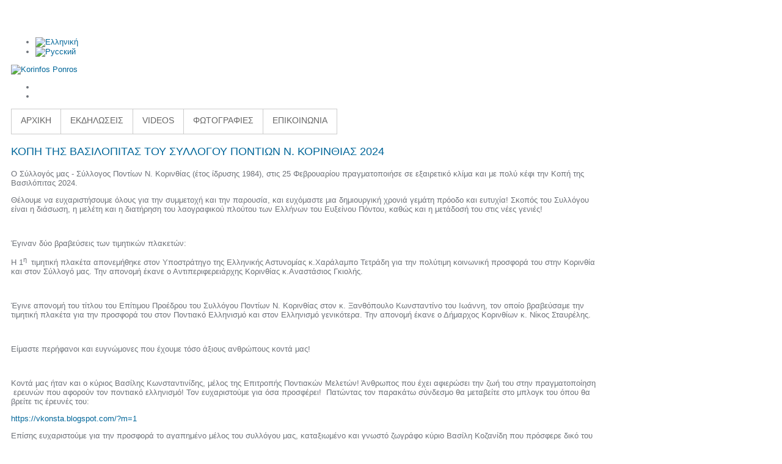

--- FILE ---
content_type: text/html; charset=utf-8
request_url: https://www.korinthos-pontos.gr/el/events?start=8
body_size: 43650
content:
<!doctype html>
<html prefix="og: http://ogp.me/ns#" xmlns="http://www.w3.org/1999/xhtml" xml:lang="el-gr" lang="el-gr" >
<head>
<base href="https://www.korinthos-pontos.gr/el/events" />
	<meta http-equiv="content-type" content="text/html; charset=utf-8" />
	<meta property="og:url" content="https://www.korinthos-pontos.gr/el/events?start=8" />
	<meta property="og:type" content="website" />
	<meta property="og:title" content="ΕΚΔΗΛΩΣΕΙΣ" />
	<meta name="twitter:card" content="summary" />
	<meta name="twitter:title" content="ΕΚΔΗΛΩΣΕΙΣ" />
	<meta name="generator" content="Joomla! - Open Source Content Management" />
	<title>ΕΚΔΗΛΩΣΕΙΣ</title>
	<link href="/el/events?start=8" rel="canonical" />
	<link href="/templates/hot_news_portal/favicon.ico" rel="shortcut icon" type="image/vnd.microsoft.icon" />
	<link href="https://cdn.jsdelivr.net/npm/simple-line-icons@2.4.1/css/simple-line-icons.css" rel="stylesheet" type="text/css" />
	<link href="/templates/hot_news_portal/css/k2.css?v=2.10.3" rel="stylesheet" type="text/css" />
	<link href="/media/plg_content_mavikthumbnails/highslide/highslide.css" rel="stylesheet" type="text/css" />
	<link href="/plugins/system/jce/css/content.css?aa754b1f19c7df490be4b958cf085e7c" rel="stylesheet" type="text/css" />
	<link href="/plugins/system/jcemediabox/css/jcemediabox.min.css?694e8c6cd10a5c458a4efb27d8ee5c83" rel="stylesheet" type="text/css" />
	<link href="/media/mod_falang/css/template.css" rel="stylesheet" type="text/css" />
	<style type="text/css">
a.thumbnail {display: inline-block; zoom: 1; *display: inline;}
	</style>
	<script src="/media/jui/js/jquery.min.js?e2f4ae7d20d0636106562d4d540128f8" type="text/javascript"></script>
	<script src="/media/jui/js/jquery-noconflict.js?e2f4ae7d20d0636106562d4d540128f8" type="text/javascript"></script>
	<script src="/media/jui/js/jquery-migrate.min.js?e2f4ae7d20d0636106562d4d540128f8" type="text/javascript"></script>
	<script src="/media/k2/assets/js/k2.frontend.js?v=2.10.3&b=20200429&sitepath=/" type="text/javascript"></script>
	<script src="/media/plg_content_mavikthumbnails/highslide/highslide-with-gallery.packed.js" type="text/javascript"></script>
	<script src="/media/jui/js/bootstrap.min.js?e2f4ae7d20d0636106562d4d540128f8" type="text/javascript"></script>
	<script src="/plugins/system/jcemediabox/js/jcemediabox.min.js?1f7b0a303a8f99b234bb0a0914bb82ad" type="text/javascript"></script>
	<script type="text/javascript">

           hs.graphicsDir = "/media/plg_content_mavikthumbnails/highslide/graphics/";
            hs.align = "center";
            hs.outlineType = "rounded-white";
            hs.numberPosition = "caption";
            hs.dimmingOpacity = 0.75;
            hs.showCredits = false;
            hs.transitions = ["expand", "crossfade"];
        
            hs.addSlideshow({
               slideshowGroup: "com_k2_category_352",
               interval: 3000,
               repeat: false,
               useControls: true,
               fixedControls: true,
               overlayOptions: {
                  opacity: .6,
                  position: "midle center",
                  hideOnMouseOut: true
               },
               thumbstrip: {
                   position: "bottom center",
		   mode: "horizontal",
		   relativeTo: "viewport"
               }
            });
        
            hs.addSlideshow({
               slideshowGroup: "com_k2_itemlist_1973",
               interval: 3000,
               repeat: false,
               useControls: true,
               fixedControls: true,
               overlayOptions: {
                  opacity: .6,
                  position: "midle center",
                  hideOnMouseOut: true
               },
               thumbstrip: {
                   position: "bottom center",
		   mode: "horizontal",
		   relativeTo: "viewport"
               }
            });
        
            hs.addSlideshow({
               slideshowGroup: "com_k2_itemlist_1972",
               interval: 3000,
               repeat: false,
               useControls: true,
               fixedControls: true,
               overlayOptions: {
                  opacity: .6,
                  position: "midle center",
                  hideOnMouseOut: true
               },
               thumbstrip: {
                   position: "bottom center",
		   mode: "horizontal",
		   relativeTo: "viewport"
               }
            });
        
            hs.addSlideshow({
               slideshowGroup: "com_k2_itemlist_1971",
               interval: 3000,
               repeat: false,
               useControls: true,
               fixedControls: true,
               overlayOptions: {
                  opacity: .6,
                  position: "midle center",
                  hideOnMouseOut: true
               },
               thumbstrip: {
                   position: "bottom center",
		   mode: "horizontal",
		   relativeTo: "viewport"
               }
            });
        
            hs.addSlideshow({
               slideshowGroup: "com_k2_itemlist_1970",
               interval: 3000,
               repeat: false,
               useControls: true,
               fixedControls: true,
               overlayOptions: {
                  opacity: .6,
                  position: "midle center",
                  hideOnMouseOut: true
               },
               thumbstrip: {
                   position: "bottom center",
		   mode: "horizontal",
		   relativeTo: "viewport"
               }
            });
        jQuery(function($){ initTooltips(); $("body").on("subform-row-add", initTooltips); function initTooltips (event, container) { container = container || document;$(container).find(".hasTooltip").tooltip({"html": true,"container": "body"});} });jQuery(document).ready(function(){WfMediabox.init({"base":"\/","theme":"standard","width":"","height":"","lightbox":0,"shadowbox":0,"icons":1,"overlay":1,"overlay_opacity":0,"overlay_color":"","transition_speed":300,"close":2,"scrolling":"0","labels":{"close":"Close","next":"Next","previous":"Previous","cancel":"Cancel","numbers":"{{numbers}}","numbers_count":"{{current}} of {{total}}","download":"Download"}});});
	</script>

<meta name="viewport" content="width=device-width, initial-scale=1.0" />

<link rel="stylesheet" href="/templates/hot_news_portal/css/joomla.css" type="text/css" />
<link rel="stylesheet" href="https://www.korinthos-pontos.gr/el/events?start=8&css_request=1&amp;diff=1574057818" type="text/css" />
<link rel="stylesheet" href="/templates/hot_news_portal/css/template_css.css" type="text/css" />
<link rel="stylesheet" href="//netdna.bootstrapcdn.com/font-awesome/4.0.3/css/font-awesome.min.css" />

<!--[if lt IE 9]>
<script src="http://html5shim.googlecode.com/svn/trunk/html5.js"></script>
<style type="text/css">
.container, .row {
    width:996px;
}

[class*="span"] {
    margin-left: 0;
}

.mp_top1{
    width:830px;
}

.mp_top2{
    width:166px;
}

.mp_logo{
    width:747px;
}

.mp_top3{
    width:0px;
}

.mp_top4{
    width:249px;
}

.mp_topmenu{
    width:996px;
}

.mp_header2{
    width:0px;
}

.mp_header3{
    width:0px;
}

.mp_header1{
    width:0px;
}

.content_sparky {
    width:996px;
}

.mp_user1{
    width:0px;
}

.mp_user2{
    width:0px;
}

.mp_advert1{
    width:0px;
}

.mp_bottom1{
    width:0px;
}

.mp_bottom2{
    width:0px;
}

.mp_bottom3{
    width:0px;
}

.mp_bottom4{
    width:0px;
}

.mp_footer{
    width:996px;
}

</style>
<![endif]-->

<link rel="stylesheet" href="/templates/hot_news_portal/css/scroll_to_top.css" type="text/css" />
<script type="text/javascript" src="/templates/hot_news_portal/js/jquery.hjt.navv.js"></script>
<script type="text/javascript">
	jQuery(document).ready(function(){
			jQuery('.mnu_mainmenu').dropDownMenu({
					speed: 300,
					effect: 'fadeToggle'
      });
      var navHeight = jQuery('ul.navv > li').outerHeight()
      jQuery('ul.navv').parent('div').css('height', navHeight)
	});
	jQuery(document).ready(function(){
			jQuery('.mnu_topmenu').dropDownMenu({
					speed: 300,
					effect: 'fadeToggle'
      });
      var navHeight = jQuery('ul.navv > li').outerHeight()
      jQuery('ul.navv').parent('div').css('height', navHeight)
	});
</script>  
<script type="text/javascript" src="/templates/hot_news_portal/js/tinynav.min.js"></script>
<script type="text/javascript" src="/templates/hot_news_portal/js/responsive_menu.js"></script>
<script type="text/javascript">
jQuery(function(){
	menutransform(980);
	jQuery(window).resize(function(){
		jQuery(".tinynav").remove();
		menutransform(980);
	});
});
</script></head>
<body class="sparky_inner">
<div class="sparky_wrapper">
    <div class="sparky_full headerrow">
        <div class="container">
            <div  class="row">
            					<div class="cell mp_top1 span10 ">
						<div class="cell_pad">
									<div class="moduletable">
						
<ul class="menu navv mnu_topmenu">
<li class="item-486"><a href="/el/signup" >ΕΙΣΟΔΟΣ ΜΕΛΩΝ</a></li></ul>
		</div>
	
						</div>
					</div>
	                					<div class="cell mp_top2 span2 ">
						<div class="cell_pad">
									<div class="moduletable">
						<div class="mod-languages">

	<ul class="lang-inline">
	        
        <!-- >>> [FREE] >>> -->
                    <li class="lang-active" dir="ltr">
                                    <a href="/el/events">
                                                    <img src="/media/mod_falang/images/el.png" alt="Ελληνική" title="Ελληνική" />                                            </a>
                            </li>
                <!-- <<< [FREE] <<< -->
	        
        <!-- >>> [FREE] >>> -->
                    <li class="" dir="ltr">
                                    <a href="/ru/meropriatia">
                                                    <img src="/media/mod_falang/images/ru.png" alt="Русский" title="Русский" />                                            </a>
                            </li>
                <!-- <<< [FREE] <<< -->
		</ul>

</div>
		</div>
	
						</div>
					</div>
	                            </div>
            <div class="clr"></div> 
        </div> 
        <div class="clr"></div> 
    </div>
    <div class="sparky_full logorow">
        <div class="container">
            <div  class="row">
            <div class="cell mp_logo span9">
     <div class="cell_pad">
     		            <div class="sparky_logo_image"><a href="/index.php"><img src="/templates/hot_news_portal/images/logo1.png" alt="Korinfos Ponros" /></a></div>
			     </div>
</div>					<div class="cell mp_top4 span3 ">
						<div class="cell_pad">
									<div class="moduletable">
						
<div id="k2ModuleBox182" class="k2CustomCodeBlock">
    <ul>
<li class="facebook"><a href="https://www.facebook.com/sillogospontion" target="_blank"></a></li>
<li class="youtube"><a href="https://www.youtube.com/channel/UCGMH6eJf2vPj833v53b8bsQ/videos" target="_blank"></a></li>
</ul></div>
		</div>
	
						</div>
					</div>
	                            </div>
            <div class="clr"></div> 
        </div> 
        <div class="clr"></div> 
    </div>
    <div class="sparky_full topmenurow">
        <div class="container">
            <div  class="row">
            					<div class="cell mp_topmenu span12 ">
						<div class="cell_pad">
									<div class="moduletable_menu">
						
<ul class="menu navv mnu_mainmenu">
<li class="item-322"><a href="/el/" title="Korinthos Syllogos Pontion" >ΑΡΧΙΚΗ</a></li><li class="item-482 current active"><a href="/el/events" >ΕΚΔΗΛΩΣΕΙΣ</a></li><li class="item-483"><a href="/el/videos" >VIDEOS</a></li><li class="item-484"><a href="/el/foto" >ΦΩΤΟΓΡΑΦΙΕΣ</a></li><li class="item-485"><a href="/el/contacts1" >ΕΠΙΚΟΙΝΩΝΙΑ</a></li></ul>
		</div>
	
						</div>
					</div>
	                            </div>
            <div class="clr"></div> 
        </div> 
        <div class="clr"></div> 
    </div>
    <div class="sparky_full contentrow">
        <div class="container">
            <div  class="row">
            	                <div class="content_sparky span12">
	                    <div class="cell_pad">
	                        <div id="system-message-container">
	</div>

	                        	                        
<!-- Start K2 Category Layout -->
<div id="k2Container" class="itemListView">


	
		<!-- Blocks for current category and subcategories -->
	<div class="itemListCategoriesBlock">

		
		
	</div>
	


		<!-- Item list -->
	<div class="itemList">

				<!-- Leading items -->
		<div id="itemListLeading">
			
						
			<div class="itemContainer itemContainerLast" style="width:100.0%;">
				
<!-- Start K2 Item Layout -->
<div class="catItemView groupLeading">

	<!-- Plugins: BeforeDisplay -->
	
	<!-- K2 Plugins: K2BeforeDisplay -->
	
	<div class="catItemHeader">
		
	  	  <!-- Item title -->
	  <h3 class="catItemTitle">
			
	  				<a href="/el/events/item/1973-koph-ths-vasilopitas-toy-syllogoy-pontion-korinthias">
	  		ΚΟΠΗ ΤΗΣ ΒΑΣΙΛΟΠΙΤΑΣ ΤΟΥ ΣΥΛΛΟΓΟΥ ΠΟΝΤΙΩΝ Ν. ΚΟΡΙΝΘΙΑΣ 2024	  	</a>
	  	
	  		  </h3>
	  
		  </div>

  <!-- Plugins: AfterDisplayTitle -->
  
  <!-- K2 Plugins: K2AfterDisplayTitle -->
  
	
  <div class="catItemBody">

	  <!-- Plugins: BeforeDisplayContent -->
	  
	  <!-- K2 Plugins: K2BeforeDisplayContent -->
	  
	  
	  	  <!-- Item introtext -->
	  <div class="catItemIntroText">
	  	<p>Ο Σύλλογός μας - Σύλλογος Ποντίων Ν. Κορινθίας (έτος ίδρυσης 1984), στις 25 Φεβρουαρίου πραγματοποιήσε σε εξαιρετικό κλίμα και με πολύ κέφι την Κοπή της Βασιλόπιτας 2024.</p>
<p>Θέλουμε να ευχαριστήσουμε όλους για την συμμετοχή και την παρουσία, και ευχόμαστε μια δημιουργική χρονιά γεμάτη πρόοδο και ευτυχία! Σκοπός του Συλλόγου είναι η διάσωση, η μελέτη και η διατήρηση του λαογραφικού πλούτου των Ελλήνων του Ευξείνου Πόντου, καθώς και η μετάδοσή του στις νέες γενιές!</p>
<p><a href="/images/2403_agiasmos_1.jpg" class="thumbnail highslide" style="" onclick="return hs.expand(this, {slideshowGroup: 'com_k2_itemlist_1973', captionText: ''})"><img src="/images/thumbnails/images/2403_agiasmos_1-fill-235x176.jpg" alt="" width="235" height="176" class="" style="" /></a><a href="/images/2403_agiasmos_2.jpg" class="thumbnail highslide" style="" onclick="return hs.expand(this, {slideshowGroup: 'com_k2_itemlist_1973', captionText: ''})"><img src="/images/thumbnails/images/2403_agiasmos_2-fill-235x176.jpg" alt="" width="235" height="176" class="" style="" /></a><a href="/images/2403_agiasmos_3.jpg" class="thumbnail highslide" style="" onclick="return hs.expand(this, {slideshowGroup: 'com_k2_itemlist_1973', captionText: ''})"><img src="/images/thumbnails/images/2403_agiasmos_3-fill-100x178.jpg" alt="" width="100" height="178" class="" style="" /></a><a href="/images/2403_agiasmos_4.jpg" class="thumbnail highslide" style="" onclick="return hs.expand(this, {slideshowGroup: 'com_k2_itemlist_1973', captionText: ''})"><img src="/images/thumbnails/images/2403_agiasmos_4-fill-237x178.jpg" alt="" width="237" height="178" class="" style="" /></a></p>
<p>Έγιναν δύο βραβεύσεις των τιμητικών πλακετών:</p>
<p>Η 1<sup>η </sup>&nbsp;τιμητική πλακέτα απονεμήθηκε στον Υποστράτηγο της Ελληνικής Αστυνομίας κ.Χαράλαμπο Τετράδη για την πολύτιμη κοινωνική προσφορά του στην Κορινθία και στον Σύλλογό μας. Την απονομή έκανε ο Αντιπεριφερειάρχης Κορινθίας κ.Αναστάσιος Γκιολής.&nbsp;</p>
<p><a href="/images/2403_BABIS_1.jpg" class="thumbnail highslide" style="" onclick="return hs.expand(this, {slideshowGroup: 'com_k2_itemlist_1973', captionText: ''})"><img src="/images/thumbnails/images/2403_BABIS_1-fill-291x218.jpg" alt="" width="291" height="218" class="" style="" /></a><a href="/images/2403_BABIS_2.jpg" class="thumbnail highslide" style="" onclick="return hs.expand(this, {slideshowGroup: 'com_k2_itemlist_1973', captionText: ''})"><img src="/images/thumbnails/images/2403_BABIS_2-fill-123x218.jpg" alt="" width="123" height="218" class="" style="" /></a><a href="/images/2403_BABIS_3.png" class="thumbnail highslide" style="" onclick="return hs.expand(this, {slideshowGroup: 'com_k2_itemlist_1973', captionText: ''})"><img src="/images/thumbnails/images/2403_BABIS_3-fill-293x217.png" alt="" width="293" height="217" class="" style="" /></a></p>
<p>Έγινε απονομή του τίτλου του Επίτιμου Προέδρου του Συλλόγου Ποντίων Ν. Κορινθίας στον κ. Ξανθόπουλο Κωνσταντίνο του Ιωάννη, τον οποίο βραβεύσαμε την τιμητική πλακέτα για την προσφορά του στον Ποντιακό Ελληνισμό και στον Ελληνισμό γενικότερα. Την απονομή έκανε ο Δήμαρχος Κορινθίων κ. Νίκος Σταυρέλης.</p>
<p><a href="/images/2403_KOSTAS_2.jpg" class="thumbnail highslide" style="" onclick="return hs.expand(this, {slideshowGroup: 'com_k2_itemlist_1973', captionText: ''})"><img src="/images/thumbnails/images/2403_KOSTAS_2-fill-128x227.jpg" alt="" width="128" height="227" class="" style="" /></a><a href="/images/2403_KOSTAS_1.jpg" class="thumbnail highslide" style="" onclick="return hs.expand(this, {slideshowGroup: 'com_k2_itemlist_1973', captionText: ''})"><img src="/images/thumbnails/images/2403_KOSTAS_1-fill-469x228.jpg" alt="" width="469" height="228" class="" style="" /></a><a href="/images/2403_KOSTAS_3.jpg" class="thumbnail highslide" style="" onclick="return hs.expand(this, {slideshowGroup: 'com_k2_itemlist_1973', captionText: ''})"><img src="/images/thumbnails/images/2403_KOSTAS_3-fill-129x229.jpg" alt="" width="129" height="229" class="" style="" /></a></p>
<p>Είμαστε περήφανοι και ευγνώμονες που έχουμε τόσο άξιους ανθρώπους κοντά μας!</p>
<p><a href="/images/2403_VASILIS.png" class="thumbnail highslide" style="display: block; margin-left: auto; margin-right: auto;" onclick="return hs.expand(this, {slideshowGroup: 'com_k2_itemlist_1973', captionText: ''})"><img src="/images/thumbnails/images/2403_VASILIS-fill-376x283.png" alt="" width="376" height="283" style="" class="" /></a></p>
<p>Κοντά μας ήταν και ο κύριος Βασίλης Κωνσταντινίδης, μέλος της Επιτροπής Ποντιακών Μελετών! Άνθρωπος που έχει αφιερώσει την ζωή του στην πραγματοποίηση &nbsp;ερευνών&nbsp;που αφορούν τον ποντιακό ελληνισμό! Τον ευχαριστούμε για όσα προσφέρει! &nbsp;Πατώντας τον παρακάτω σύνδεσμο θα μεταβείτε στο μπλογκ του όπου θα βρείτε τις έρευνές του:</p>
<p><a href="https://vkonsta.blogspot.com/?m=1"></a><a href="https://vkonsta.blogspot.com/?m=1">https://vkonsta.blogspot.com/?m=1</a></p>
<p>Επίσης ευχαριστούμε για την προσφορά το αγαπημένο μέλος του συλλόγου μας, καταξιωμένο και γνωστό ζωγράφο κύριο Βασίλη Κοζανίδη που πρόσφερε δικό του πίνακα ζωγραφικής, καθώς και το κατάστημα Mobile sat-shop του κύριου Βασίλη Παπαφίλη για το δώρο του! Συγχαρητήρια&nbsp; στους νικητές!</p>
<p><a href="/images/2403_NIKHTES_2.jpg" class="thumbnail highslide" style="" onclick="return hs.expand(this, {slideshowGroup: 'com_k2_itemlist_1973', captionText: ''})"><img src="/images/thumbnails/images/2403_NIKHTES_2-fill-261x335.jpg" alt="" width="261" height="335" class="" style="" /></a><a href="/images/2403_NIKHTES_1.jpg" class="thumbnail highslide" style="" onclick="return hs.expand(this, {slideshowGroup: 'com_k2_itemlist_1973', captionText: ''})"><img src="/images/thumbnails/images/2403_NIKHTES_1-fill-448x336.jpg" alt="" width="448" height="336" class="" style="" /></a></p>
<p>Η κοπή της Βασιλόπιτας 2024 πραγματοποιήθηκε σε ζεστή ατμόσφαιρα γεμάτη κέφι, ποντιακή μουσική και χορό με καταπληκτικό συγκρότημα από την Αθήνα (Καζαντζίδης Γιάννης – ποντιακή λύρα, &nbsp;Κοζυράκης Φώτης – τραγούδι, Μιμίδης Αλέξανδρος – αγγείο και φλογέρα, Πουρπουτίδης Φίλιππος – νταούλι), ευχαριστούμε τα παιδιά που μας ανέβασαν ακόμη περισσότερο την ατμόσφαιρα με το χορό «Σέρρα»!</p>
<p>Εκφράζουμε θερμές ευχαριστίες στη Λέσχη Αξιωματικών Κορίνθου για την παραχώρηση της αίθουσας και το προσωπικό της που μας βοήθησε στην οργάνωση!</p>
<p><a href="/images/2403_XOROS_1.jpg" class="thumbnail highslide" style="" onclick="return hs.expand(this, {slideshowGroup: 'com_k2_itemlist_1973', captionText: ''})"><img src="/images/thumbnails/images/2403_XOROS_1-fill-292x206.jpg" alt="" width="292" height="206" class="" style="" /></a><a href="/images/IMG_5341.jpg" class="thumbnail highslide" style="" onclick="return hs.expand(this, {slideshowGroup: 'com_k2_itemlist_1973', captionText: ''})"><img src="/images/thumbnails/images/IMG_5341-fill-275x206.jpg" alt="" width="275" height="206" class="" style="" /></a><a href="/images/2403_XOROS_12.jpg" class="thumbnail highslide" style="" onclick="return hs.expand(this, {slideshowGroup: 'com_k2_itemlist_1973', captionText: ''})"><img src="/images/thumbnails/images/2403_XOROS_12-fill-277x207.jpg" alt="" width="277" height="207" class="" style="" /></a><a href="/images/2403_plan_6.png" class="thumbnail highslide" style="" onclick="return hs.expand(this, {slideshowGroup: 'com_k2_itemlist_1973', captionText: ''})"><img src="/images/thumbnails/images/2403_plan_6-fill-272x207.png" alt="" width="272" height="207" class="" style="" /></a><a href="/images/2403_plan_8.png" class="thumbnail highslide" style="" onclick="return hs.expand(this, {slideshowGroup: 'com_k2_itemlist_1973', captionText: ''})"><img src="/images/thumbnails/images/2403_plan_8-fill-296x220.png" alt="" width="296" height="220" class="" style="" /></a><a href="/images/2403_plan_9.png" class="thumbnail highslide" style="" onclick="return hs.expand(this, {slideshowGroup: 'com_k2_itemlist_1973', captionText: ''})"><img src="/images/thumbnails/images/2403_plan_9-fill-290x219.png" alt="" width="290" height="219" class="" style="" /></a><a href="/images/2403_XOROS_3.jpg" class="thumbnail highslide" style="" onclick="return hs.expand(this, {slideshowGroup: 'com_k2_itemlist_1973', captionText: ''})"><img src="/images/thumbnails/images/2403_XOROS_3-fill-291x218.jpg" alt="" width="291" height="218" class="" style="" /></a><a href="/images/243_plan_1.png" class="thumbnail highslide" style="" onclick="return hs.expand(this, {slideshowGroup: 'com_k2_itemlist_1973', captionText: ''})"><img src="/images/thumbnails/images/243_plan_1-fill-163x217.png" alt="" width="163" height="217" class="" style="" /></a><a href="/images/243_plan_10.png" class="thumbnail highslide" style="" onclick="return hs.expand(this, {slideshowGroup: 'com_k2_itemlist_1973', captionText: ''})"><img src="/images/thumbnails/images/243_plan_10-fill-289x219.png" alt="" width="289" height="219" class="" style="" /></a><a href="/images/243_plan_12.png" class="thumbnail highslide" style="" onclick="return hs.expand(this, {slideshowGroup: 'com_k2_itemlist_1973', captionText: ''})"><img src="/images/thumbnails/images/243_plan_12-fill-292x219.png" alt="" width="292" height="219" class="" style="" /></a><a href="/images/2403XOROS_10.jpg" class="thumbnail highslide" style="" onclick="return hs.expand(this, {slideshowGroup: 'com_k2_itemlist_1973', captionText: ''})"><img src="/images/thumbnails/images/2403XOROS_10-fill-291x217.jpg" alt="" width="291" height="217" class="" style="" /></a><a href="/images/2403XOROS_11.jpg" class="thumbnail highslide" style="" onclick="return hs.expand(this, {slideshowGroup: 'com_k2_itemlist_1973', captionText: ''})"><img src="/images/thumbnails/images/2403XOROS_11-fill-288x215.jpg" alt="" width="288" height="215" class="" style="" /></a><a href="/images/243_plan_13.png" class="thumbnail highslide" style="" onclick="return hs.expand(this, {slideshowGroup: 'com_k2_itemlist_1973', captionText: ''})"><img src="/images/thumbnails/images/243_plan_13-fill-281x215.png" alt="" width="281" height="215" class="" style="" /></a><a href="/images/2403_xoros_13.png" class="thumbnail highslide" style="" onclick="return hs.expand(this, {slideshowGroup: 'com_k2_itemlist_1973', captionText: '2403_xoros_13.png'})"><img src="/images/thumbnails/images/2403_xoros_13-fill-286x213.png" alt="2403_xoros_13.png" width="286" height="213" class="" style="" /></a><a href="/images/2403_XOROS_5.jpg" class="thumbnail highslide" style="" onclick="return hs.expand(this, {slideshowGroup: 'com_k2_itemlist_1973', captionText: ''})"><img src="/images/thumbnails/images/2403_XOROS_5-fill-298x223.jpg" alt="" width="298" height="223" class="" style="" /></a><a href="/images/243_plan_2.png" class="thumbnail highslide" style="" onclick="return hs.expand(this, {slideshowGroup: 'com_k2_itemlist_1973', captionText: ''})"><img src="/images/thumbnails/images/243_plan_2-fill-287x221.png" alt="" width="287" height="221" class="" style="" /></a><a href="/images/2403_xoros_14.png" class="thumbnail highslide" style="" onclick="return hs.expand(this, {slideshowGroup: 'com_k2_itemlist_1973', captionText: ''})"><img src="/images/thumbnails/images/2403_xoros_14-fill-291x221.png" alt="" width="291" height="221" class="" style="" /></a><a href="/images/2403_XOROS_7.jpg" class="thumbnail highslide" style="" onclick="return hs.expand(this, {slideshowGroup: 'com_k2_itemlist_1973', captionText: ''})"><img src="/images/thumbnails/images/2403_XOROS_7-fill-291x218.jpg" alt="" width="291" height="218" class="" style="" /></a><a href="/images/243_plan_4.png" class="thumbnail highslide" style="" onclick="return hs.expand(this, {slideshowGroup: 'com_k2_itemlist_1973', captionText: '243_plan_4.png'})"><img src="/images/thumbnails/images/243_plan_4-fill-294x219.png" alt="243_plan_4.png" width="294" height="219" class="" style="" /></a><a href="/images/2403_XOROS_8.jpg" class="thumbnail highslide" style="" onclick="return hs.expand(this, {slideshowGroup: 'com_k2_itemlist_1973', captionText: ''})"><img src="/images/thumbnails/images/2403_XOROS_8-fill-294x220.jpg" alt="" width="294" height="220" class="" style="" /></a><a href="/images/243_plan_5.png" class="thumbnail highslide" style="" onclick="return hs.expand(this, {slideshowGroup: 'com_k2_itemlist_1973', captionText: ''})"><img src="/images/thumbnails/images/243_plan_5-fill-296x220.png" alt="" width="296" height="220" class="" style="" /></a><a href="/images/2403_xoros_15.png" class="thumbnail highslide" style="" onclick="return hs.expand(this, {slideshowGroup: 'com_k2_itemlist_1973', captionText: ''})"><img src="/images/thumbnails/images/2403_xoros_15-fill-259x218.png" alt="" width="259" height="218" class="" style="" /></a><a href="/images/2403_xoros.jpg" class="thumbnail highslide" style="" onclick="return hs.expand(this, {slideshowGroup: 'com_k2_itemlist_1973', captionText: ''})"><img src="/images/thumbnails/images/2403_xoros-fill-163x218.jpg" alt="" width="163" height="218" class="" style="" /></a><a href="/images/243_plan_3.png" class="thumbnail highslide" style="" onclick="return hs.expand(this, {slideshowGroup: 'com_k2_itemlist_1973', captionText: ''})"><img src="/images/thumbnails/images/243_plan_3-fill-292x217.png" alt="" width="292" height="217" class="" style="" /></a><a href="/images/243_plan_7.png" class="thumbnail highslide" style="" onclick="return hs.expand(this, {slideshowGroup: 'com_k2_itemlist_1973', captionText: ''})"><img src="/images/thumbnails/images/243_plan_7-fill-286x218.png" alt="" width="286" height="218" class="" style="" /></a><a href="/images/2403_xoros_6.png" class="thumbnail highslide" style="" onclick="return hs.expand(this, {slideshowGroup: 'com_k2_itemlist_1973', captionText: ''})"><img src="/images/thumbnails/images/2403_xoros_6-fill-311x232.png" alt="" width="311" height="232" class="" style="" /></a><a href="/images/2403__xoros_17.jpg" class="thumbnail highslide" style="" onclick="return hs.expand(this, {slideshowGroup: 'com_k2_itemlist_1973', captionText: '2403__xoros_17.jpg'})"><img src="/images/thumbnails/images/2403__xoros_17-fill-174x232.jpg" alt="2403__xoros_17.jpg" width="174" height="232" class="" style="" /></a></p>
<p>&nbsp;Καλή Χρονιά σε όλους!</p>
<p>&nbsp;ΔΣ του Συλλόγου Ποντίων Ν. Κορινθίας</p>
<p>&nbsp;</p>	  </div>
	  
		<div class="clr"></div>

	  
	  <!-- Plugins: AfterDisplayContent -->
	  
	  <!-- K2 Plugins: K2AfterDisplayContent -->
	  
	  <div class="clr"></div>
  </div>

  
	<div class="clr"></div>

  
  
  <div class="clr"></div>

	
		<!-- Item "read more..." link -->
	<div class="catItemReadMore">
		<a class="k2ReadMore" href="/el/events/item/1973-koph-ths-vasilopitas-toy-syllogoy-pontion-korinthias">
			Διαβάστε περισσότερα...		</a>
	</div>
	
	<div class="clr"></div>

	
  <!-- Plugins: AfterDisplay -->
  
  <!-- K2 Plugins: K2AfterDisplay -->
  
	<div class="clr"></div>
</div>
<!-- End K2 Item Layout -->
			</div>
						<div class="clr"></div>
						
						
			<div class="itemContainer itemContainerLast" style="width:100.0%;">
				
<!-- Start K2 Item Layout -->
<div class="catItemView groupLeading">

	<!-- Plugins: BeforeDisplay -->
	
	<!-- K2 Plugins: K2BeforeDisplay -->
	
	<div class="catItemHeader">
		
	  	  <!-- Item title -->
	  <h3 class="catItemTitle">
			
	  				<a href="/el/events/item/1972-kopi-pitas">
	  		Κοπή της Βασιλόπιτας του Συλλόγου Ποντίων Ν.Κορινθίας	  	</a>
	  	
	  		  </h3>
	  
		  </div>

  <!-- Plugins: AfterDisplayTitle -->
  
  <!-- K2 Plugins: K2AfterDisplayTitle -->
  
	
  <div class="catItemBody">

	  <!-- Plugins: BeforeDisplayContent -->
	  
	  <!-- K2 Plugins: K2BeforeDisplayContent -->
	  
	  
	  	  <!-- Item introtext -->
	  <div class="catItemIntroText">
	  	<p><a href="/images/PITTTTTTTA.jpg" class="thumbnail highslide" style="" onclick="return hs.expand(this, {slideshowGroup: 'com_k2_itemlist_1972', captionText: ''})"><img src="/images/thumbnails/images/PITTTTTTTA-fill-1013x570.jpg" alt="" width="1013" height="570" class="" style="" /></a></p>	  </div>
	  
		<div class="clr"></div>

	  
	  <!-- Plugins: AfterDisplayContent -->
	  
	  <!-- K2 Plugins: K2AfterDisplayContent -->
	  
	  <div class="clr"></div>
  </div>

  
	<div class="clr"></div>

  
  
  <div class="clr"></div>

	
		<!-- Item "read more..." link -->
	<div class="catItemReadMore">
		<a class="k2ReadMore" href="/el/events/item/1972-kopi-pitas">
			Διαβάστε περισσότερα...		</a>
	</div>
	
	<div class="clr"></div>

	
  <!-- Plugins: AfterDisplay -->
  
  <!-- K2 Plugins: K2AfterDisplay -->
  
	<div class="clr"></div>
</div>
<!-- End K2 Item Layout -->
			</div>
						<div class="clr"></div>
						
						
			<div class="itemContainer itemContainerLast" style="width:100.0%;">
				
<!-- Start K2 Item Layout -->
<div class="catItemView groupLeading">

	<!-- Plugins: BeforeDisplay -->
	
	<!-- K2 Plugins: K2BeforeDisplay -->
	
	<div class="catItemHeader">
		
	  	  <!-- Item title -->
	  <h3 class="catItemTitle">
			
	  				<a href="/el/events/item/1971-geniki-syneleysh-syllogou-kai-ekloges-2024">
	  		ΓΕΝΙΚΗ ΣΥΝΕΛΕΥΣΗ ΤΟΥ ΣΥΛΛΟΓΟΥ ΠΟΝΤΙΩΝ Ν.ΚΟΡΙΝΘΙΑΣ ΚΑΙ ΕΚΛΟΓΕΣ ΤΟΥ 2024	  	</a>
	  	
	  		  </h3>
	  
		  </div>

  <!-- Plugins: AfterDisplayTitle -->
  
  <!-- K2 Plugins: K2AfterDisplayTitle -->
  
	
  <div class="catItemBody">

	  <!-- Plugins: BeforeDisplayContent -->
	  
	  <!-- K2 Plugins: K2BeforeDisplayContent -->
	  
	  
	  	  <!-- Item introtext -->
	  <div class="catItemIntroText">
	  	<p>Στις 11/02/2024 συνήλθε η Γεική Συνέλευση του Συλλόγου ποντίων, εκλογές μελών Δ.Σ.και Εξελεγκτικής Επιτροπής.</p>
<p>Ο σκοπός του Συλλόγου Ποντίων Ν.Κορινθίας είναι η διατήρηση του λαογραφικού μας πλούτου, και μέσα από τις δράσεις μας να συμβάλλουμε στην ανάδειξη της πολιτιστικής&nbsp; κληρονομιάς των Ελλήνων του Πόντου, η οποία πρέπει να μεταδωθεί από γενιά σε γενιά. Το Δ.Σ. του Συλλόγου θα ήθελε να ευχαριστήσει όλα τα ενεργά μέλη του Συλλόγου που συμμετείχαν στην Γενική Συνέλευση.</p>
<p><a href="/images/5pita2017.JPG" class="thumbnail highslide" style="" onclick="return hs.expand(this, {slideshowGroup: 'com_k2_itemlist_1971', captionText: ''})"><img src="/images/thumbnails/images/5pita2017-fill-284x175.JPG" alt="" width="284" height="175" class="" style="" /></a><a href="/images/IMG_5231.jpg" class="thumbnail highslide" style="" onclick="return hs.expand(this, {slideshowGroup: 'com_k2_itemlist_1971', captionText: ''})"><img src="/images/thumbnails/images/IMG_5231-fill-106x176.jpg" alt="" width="106" height="176" class="" style="" /></a><a href="/images/IMG_5255.jpg" class="thumbnail highslide" style="" onclick="return hs.expand(this, {slideshowGroup: 'com_k2_itemlist_1971', captionText: ''})"><img src="/images/thumbnails/images/IMG_5255-fill-236x176.jpg" alt="" width="236" height="176" class="" style="" /></a><a href="/images/11-02-2024.jpg" class="thumbnail highslide" style="" onclick="return hs.expand(this, {slideshowGroup: 'com_k2_itemlist_1971', captionText: ''})"><img src="/images/thumbnails/images/11-02-2024-fill-310x175.jpg" alt="" width="310" height="175" class="" style="" /></a></p>	  </div>
	  
		<div class="clr"></div>

	  
	  <!-- Plugins: AfterDisplayContent -->
	  
	  <!-- K2 Plugins: K2AfterDisplayContent -->
	  
	  <div class="clr"></div>
  </div>

  
	<div class="clr"></div>

  
  
  <div class="clr"></div>

	
		<!-- Item "read more..." link -->
	<div class="catItemReadMore">
		<a class="k2ReadMore" href="/el/events/item/1971-geniki-syneleysh-syllogou-kai-ekloges-2024">
			Διαβάστε περισσότερα...		</a>
	</div>
	
	<div class="clr"></div>

	
  <!-- Plugins: AfterDisplay -->
  
  <!-- K2 Plugins: K2AfterDisplay -->
  
	<div class="clr"></div>
</div>
<!-- End K2 Item Layout -->
			</div>
						<div class="clr"></div>
						
						
			<div class="itemContainer itemContainerLast" style="width:100.0%;">
				
<!-- Start K2 Item Layout -->
<div class="catItemView groupLeading">

	<!-- Plugins: BeforeDisplay -->
	
	<!-- K2 Plugins: K2BeforeDisplay -->
	
	<div class="catItemHeader">
		
	  	  <!-- Item title -->
	  <h3 class="catItemTitle">
			
	  				<a href="/el/events/item/1970-egkainia-tou-mouseiou-prosfugikou-ellhnismou">
	  		Εγκαίνια του Μουσείου Προσφυγικού Ελληνισμού	  	</a>
	  	
	  		  </h3>
	  
		  </div>

  <!-- Plugins: AfterDisplayTitle -->
  
  <!-- K2 Plugins: K2AfterDisplayTitle -->
  
	
  <div class="catItemBody">

	  <!-- Plugins: BeforeDisplayContent -->
	  
	  <!-- K2 Plugins: K2BeforeDisplayContent -->
	  
	  
	  	  <!-- Item introtext -->
	  <div class="catItemIntroText">
	  	<p>Συμμετοχή του Συλλόγου Ποντίων Ν. Κορινθίας στα εγκαίνια του Μουσείου Προσφυγικού Ελληνισμού στις 18/12/2023,</p>
<p>όπου ο Σύλλογος έχει παραδώσει την ποντιακή φορεσιά της κυρίας Γιούλης Ανδριανίδη – Σπυροπούλου που έχει μεγαλή ιστορική αξία.</p>
<p><a href="/images/muzei_1.jpg" class="thumbnail highslide" style="" onclick="return hs.expand(this, {slideshowGroup: 'com_k2_itemlist_1970', captionText: ''})"><img src="/images/thumbnails/images/muzei_1-fill-440x330.jpg" alt="" width="440" height="330" class="" style="" /></a><a href="/images/muzei13.jpg" class="thumbnail highslide" style="" onclick="return hs.expand(this, {slideshowGroup: 'com_k2_itemlist_1970', captionText: ''})"><img src="/images/thumbnails/images/muzei13-fill-442x331.jpg" alt="" width="442" height="331" class="" style="" /></a></p>
<p><a href="/images/muzei2.jpg" class="thumbnail highslide" style="" onclick="return hs.expand(this, {slideshowGroup: 'com_k2_itemlist_1970', captionText: ''})"><img src="/images/thumbnails/images/muzei2-fill-380x285.jpg" alt="" width="380" height="285" class="" style="" /></a><a href="/images/muzei3.jpg" class="thumbnail highslide" style="" onclick="return hs.expand(this, {slideshowGroup: 'com_k2_itemlist_1970', captionText: ''})"><img src="/images/thumbnails/images/muzei3-fill-506x285.jpg" alt="" width="506" height="285" class="" style="" /></a></p>
<p><a href="/images/muzei4.jpg" class="thumbnail highslide" style="" onclick="return hs.expand(this, {slideshowGroup: 'com_k2_itemlist_1970', captionText: ''})"><img src="/images/thumbnails/images/muzei4-fill-908x511.jpg" alt="" width="908" height="511" class="" style="" /></a></p>
<p><a href="/images/muzei5.jpg" class="thumbnail highslide" style="" onclick="return hs.expand(this, {slideshowGroup: 'com_k2_itemlist_1970', captionText: ''})"><img src="/images/thumbnails/images/muzei5-fill-380x286.jpg" alt="" width="380" height="286" class="" style="" /></a><a href="/images/muzei6.jpg" class="thumbnail highslide" style="" onclick="return hs.expand(this, {slideshowGroup: 'com_k2_itemlist_1970', captionText: ''})"><img src="/images/thumbnails/images/muzei6-fill-503x283.jpg" alt="" width="503" height="283" class="" style="" /></a><a href="/images/muzei7.jpg" class="thumbnail highslide" style="" onclick="return hs.expand(this, {slideshowGroup: 'com_k2_itemlist_1970', captionText: ''})"><img src="/images/thumbnails/images/muzei7-fill-291x389.jpg" alt="" width="291" height="389" class="" style="" /></a><a href="/images/muzei8.jpg" class="thumbnail highslide" style="" onclick="return hs.expand(this, {slideshowGroup: 'com_k2_itemlist_1970', captionText: ''})"><img src="/images/thumbnails/images/muzei8-fill-292x389.jpg" alt="" width="292" height="389" class="" style="" /></a><a href="/images/muzei9.jpg" class="thumbnail highslide" style="" onclick="return hs.expand(this, {slideshowGroup: 'com_k2_itemlist_1970', captionText: ''})"><img src="/images/thumbnails/images/muzei9-fill-293x390.jpg" alt="" width="293" height="390" class="" style="" /></a><a href="/images/muzei10.jpg" class="thumbnail highslide" style="" onclick="return hs.expand(this, {slideshowGroup: 'com_k2_itemlist_1970', captionText: ''})"><img src="/images/thumbnails/images/muzei10-fill-385x289.jpg" alt="" width="385" height="289" class="" style="" /></a><a href="/images/muzei11.jpg" class="thumbnail highslide" style="" onclick="return hs.expand(this, {slideshowGroup: 'com_k2_itemlist_1970', captionText: ''})"><img src="/images/thumbnails/images/muzei11-fill-515x289.jpg" alt="" width="515" height="289" class="" style="" /></a><a href="/images/muzei12.jpg" class="thumbnail highslide" style="" onclick="return hs.expand(this, {slideshowGroup: 'com_k2_itemlist_1970', captionText: ''})"><img src="/images/thumbnails/images/muzei12-fill-909x511.jpg" alt="" width="909" height="511" class="" style="" /></a></p>	  </div>
	  
		<div class="clr"></div>

	  
	  <!-- Plugins: AfterDisplayContent -->
	  
	  <!-- K2 Plugins: K2AfterDisplayContent -->
	  
	  <div class="clr"></div>
  </div>

  
	<div class="clr"></div>

  
  
  <div class="clr"></div>

	
		<!-- Item "read more..." link -->
	<div class="catItemReadMore">
		<a class="k2ReadMore" href="/el/events/item/1970-egkainia-tou-mouseiou-prosfugikou-ellhnismou">
			Διαβάστε περισσότερα...		</a>
	</div>
	
	<div class="clr"></div>

	
  <!-- Plugins: AfterDisplay -->
  
  <!-- K2 Plugins: K2AfterDisplay -->
  
	<div class="clr"></div>
</div>
<!-- End K2 Item Layout -->
			</div>
						<div class="clr"></div>
									<div class="clr"></div>
		</div>
		
		
		
		
	</div>

	<!-- Pagination -->
		<div class="k2Pagination">
		<ul>
	<li class="pagination-start"><a title="Έναρξη" href="/el/events?start=0" class="hasTooltip pagenav">Έναρξη</a></li>
	<li class="pagination-prev"><a title="Προηγούμενο" href="/el/events?start=4" class="hasTooltip pagenav">Προηγούμενο</a></li>
			<li><a href="/el/events?start=0" class="pagenav">1</a></li>			<li><a href="/el/events?start=4" class="pagenav">2</a></li>			<li><span class="pagenav">3</span></li>			<li><a href="/el/events?start=12" class="pagenav">4</a></li>			<li><a href="/el/events?start=16" class="pagenav">5</a></li>			<li><a href="/el/events?start=20" class="pagenav">6</a></li>			<li><a href="/el/events?start=24" class="pagenav">7</a></li>			<li><a href="/el/events?start=28" class="pagenav">8</a></li>			<li><a href="/el/events?start=32" class="pagenav">9</a></li>			<li><a href="/el/events?start=36" class="pagenav">10</a></li>		<li class="pagination-next"><a title="Επόμενο" href="/el/events?start=12" class="hasTooltip pagenav">Επόμενο</a></li>
	<li class="pagination-end"><a title="Τέλος" href="/el/events?start=88" class="hasTooltip pagenav">Τέλος</a></li>
</ul>
		<div class="clr"></div>
		Σελίδα 3 από 23	</div>
	
	</div>
<!-- End K2 Category Layout -->

<!-- JoomlaWorks "K2" (v2.10.3) | Learn more about K2 at https://getk2.org -->


	                        	                    </div>
	                </div>
                            </div>
            <div class="clr"></div> 
        </div> 
        <div class="clr"></div> 
    </div>
    <div class="sparky_full footerrow">
        <div class="container">
            <div  class="row">
            					<div class="cell mp_footer span12 ">
						<div class="cell_pad">
									<div class="moduletable">
						

<div class="custom"  >
	<p>Copyright (c) 2014 korinthos-pontos.gr - Created by <a href="http://wstudio.gr">Wstudio.gr</a></p></div>
		</div>
	
						</div>
					</div>
	                            </div>
            <div class="clr"></div> 
        </div> 
        <div class="clr"></div> 
    </div>
</div>
<script type="text/javascript" src="/templates/hot_news_portal/js/scroll_to_top.js"></script>
<p id="back-top">
	<a href="#top"><span></span></a>
</p></body>
</html>


--- FILE ---
content_type: text/css; charset: UTF-8;charset=UTF-8
request_url: https://www.korinthos-pontos.gr/el/events?start=8&css_request=1&diff=1574057818
body_size: 8689
content:
/*------------CSS STYLESHEET DYNAMICALLY GENERATED BY SPARKY---------------*/


html {
    font-size:13px;
}

body {
    color:#6e7279;
    font-family:Arial, Helvetica, sans-serif;
     text-align:left;    font-weight:normal;
    font-style:normal;
    background:#FFFFFF url(/templates/hot_news_portal/images/wrap.jpg) top center repeat;
}

div.container {
    background:#;
}

/*------------LAYOUT - SCREEN >= TEMPLATE WIDTH---------------*/

@media (min-width: 996px) {
.container, .row {
    width:996px;
}

[class*="span"] {
    margin-left: 0;
}

.mp_top1{
    width:830px;
}

.mp_top2{
    width:166px;
}

.mp_logo{
    width:747px;
}

.mp_top3{
    width:0px;
}

.mp_top4{
    width:249px;
}

.mp_topmenu{
    width:996px;
}

.mp_header2{
    width:0px;
}

.mp_header3{
    width:0px;
}

.mp_header1{
    width:0px;
}

.content_sparky {
    width:996px;
}

.mp_user1{
    width:0px;
}

.mp_user2{
    width:0px;
}

.mp_advert1{
    width:0px;
}

.mp_bottom1{
    width:0px;
}

.mp_bottom2{
    width:0px;
}

.mp_bottom3{
    width:0px;
}

.mp_bottom4{
    width:0px;
}

.mp_footer{
    width:996px;
}


}

/*------------LAYOUT - SCREEN BETWEEN 980px AND TEMPLATE WIDTH---------------*/

@media (min-width: 980px) and (max-width: 996px) {

.container {
    width: 868px;
}
.span12 {
    width: 868px
}
.span11 {
    width: 794px;
}
.span10 {
    width: 720px;
}
.span9 {
    width: 646px;
}
.span8 {
    width: 572px;
}
.span7 {
    width: 498px;
}
.span6 {
    width: 424px;
}
.span5 {
    width: 350px;
}
.span4 {
    width: 276px;
}
.span3 {
    width: 202px;
}
.span2 {
    width: 128px;
}
.span1 {
    width: 54px;
}

}

/*------------LAYOUT - SCREEN BETWEEN 768px AND 979px---------------*/

@media (min-width: 768px) and (max-width: 979px) {

.container {
    width: 724px;
}
.span12 {
    width: 724px
}
.span11 {
    width: 662px;
}
.span10 {
    width: 600px;
}
.span9 {
    width: 538px;
}
.span8 {
    width: 476px;
}
.span7 {
    width: 414px;
}
.span6 {
    width: 352px;
}
.span5 {
    width: 290px;
}
.span4 {
    width: 228px;
}
.span3 {
    width: 166px;
}
.span2 {
    width: 104px;
}
.span1 {
    width: 42px;
}

}

@media (max-width: 767px) {

.container {
    width: 100%;
}

[class*="span"] {
    width: 100%;
}

}

.cell_pad {
    padding:0px 0px;
    margin:0px 10px;
}

/*------------ COMMON SETTINGS ---------------*/

a {
    color:#006699;
    font-weight:normal;
    font-style:normal;
    text-decoration:none;
}

a:hover {
    color:#333333;
    text-decoration:none;
}

h1, h1 a {
    color:#333333;
    font-size:48px;
    font-family:Arial, Helvetica, sans-serif;
    text-align:left;    font-weight:bold;
    font-style:normal;
    }

h2, h2 a {
    color:#333333;
    font-size:28px;
    font-family:Arial, Helvetica, sans-serif;
    text-align:left;    font-weight:normal;
    font-style:normal;
    }

h3 {
    color:#333333;
    font-size:18px;
    font-family:Arial, Helvetica, sans-serif;
    text-align:left;    font-weight:normal;
    font-style:normal;
    }

h4 {
    color:#333333;
    font-size:14px;
    font-family:Arial, Helvetica, sans-serif;
    text-align:left;    font-weight:bold;
    font-style:normal;
    }

img {
    border:none;
}

/*--------------LOGO----------------*/

.sparky_logo, .sparky_logo a {
	color:#222222;
    font-size:40px;
    font-family:Arial, Helvetica, sans-serif;
    font-weight:bold;
    font-style:normal;
	text-align:left;    text-decoration:none;
}

.sparky_slogan {
	color:#999999;
    font-size:12px;
    font-family:Arial, Helvetica, sans-serif;
    font-weight:normal;
    font-style:normal;
	text-align:left;}


/*--------------DROP-DOWN----------------*/

ul.mnu_mainmenu {
    margin:0;
    padding:0;
    list-style-type:none;
    list-style-position:outside;
    position:absolute;
    /*z-index:100;*/
    white-space:nowrap;
    text-align:left;
    position:relative;
}

.mnu_mainmenu ul {
    margin:0;
    padding:0;
    list-style-type:none;
    list-style-position:outside;
    position:absolute;
    z-index:100;
    background:#ffffff;
}

.mnu_mainmenu ul {
    width:160px;
    left:-1px;
    border:1px solid #dddddd;
    padding:12px;
}

.mnu_mainmenu > li > a, .mnu_mainmenu > li > span {
    display:block;
    margin:0;
    text-decoration:none;
    color:#666666;
    font-size:14px;
    padding-left:15px;
    padding-right:15px;
    padding-top:10px;
    padding-bottom:0;
    font-weight:normal;
    font-style:normal;
    height:30px;
    cursor:pointer;
}

.mnu_mainmenu li a, .mnu_mainmenu li span {
    font-family:Arial, Helvetica, sans-serif;
}

.mnu_mainmenu > li.active > a, .mnu_mainmenu > li.active > span {
    color:#666666 !important;
    cursor:pointer;
}

.mnu_mainmenu > li > a:hover, .mnu_mainmenu > li:hover > a,
.mnu_mainmenu > li > a:hover, .mnu_mainmenu > li:hover > span {
    color:#666666;
}

.mnu_mainmenu > li {
    display:inline-block;
    position:relative;
    text-align:left;    margin:0;
    padding:0;
    border-right:1px solid #cccccc;
    border-bottom:1px solid #cccccc;
    border-top:1px solid #cccccc;
    background:#;
}

.mnu_mainmenu > li.active {
    background:#;
}

.mnu_mainmenu > li:first-child {
    border-left:1px solid #cccccc;
}

.mnu_mainmenu li:hover {
    position:relative;
    background:#ffffff;
}

.mnu_mainmenu li ul li:hover {
    background:#e6e6e6;
}

.mnu_mainmenu li ul li {
    height:25px;
    border-bottom:1px solid #dddddd;
    padding:0 10px;
    text-align:left;}

.mnu_mainmenu li ul a, .mnu_mainmenu li ul span {
    line-height:25px;
    font-size:12px;
    color:#666666;
    font-weight:normal;
    font-style:normal;
    padding-top:0;
    cursor:pointer;
}

.mnu_mainmenu li ul li:hover > a,
.mnu_mainmenu li ul li:hover > span {
    color:#333333;
}

.mnu_mainmenu li ul ul {
    left:160px;
    margin-top:-1px;
}

.mnu_mainmenu ul ul {
    top:0px;
}


.mnu_mainmenu .sub {
    font-size:10px;
    line-height:normal;
    display:block;
}


/*--------------DROP-DOWN----------------*/

ul.mnu_topmenu {
    margin:0;
    padding:0;
    list-style-type:none;
    list-style-position:outside;
    position:absolute;
    /*z-index:100;*/
    white-space:nowrap;
    text-align:left;
    position:relative;
}

.mnu_topmenu ul {
    margin:0;
    padding:0;
    list-style-type:none;
    list-style-position:outside;
    position:absolute;
    z-index:100;
    background:#eeeeee;
}

.mnu_topmenu ul {
    width:160px;
    left:-1px;
    border:0px solid #dddddd;
    padding:12px;
}

.mnu_topmenu > li > a, .mnu_topmenu > li > span {
    display:block;
    margin:0;
    text-decoration:none;
    color:#ffffff;
    font-size:14px;
    padding-left:15px;
    padding-right:15px;
    padding-top:10px;
    padding-bottom:0;
    font-weight:normal;
    font-style:normal;
    height:30px;
    cursor:pointer;
}

.mnu_topmenu li a, .mnu_topmenu li span {
    font-family:Arial, Helvetica, sans-serif;
}

.mnu_topmenu > li.active > a, .mnu_topmenu > li.active > span {
    color:#ffffff !important;
    cursor:pointer;
}

.mnu_topmenu > li > a:hover, .mnu_topmenu > li:hover > a,
.mnu_topmenu > li > a:hover, .mnu_topmenu > li:hover > span {
    color:#dddddd;
}

.mnu_topmenu > li {
    display:inline-block;
    position:relative;
    text-align:left;    margin:0;
    padding:0;
    border-right:0px solid #cccccc;
    border-bottom:0px solid #cccccc;
    border-top:0px solid #cccccc;
    background:#;
}

.mnu_topmenu > li.active {
    background:#333333;
}

.mnu_topmenu > li:first-child {
    border-left:0px solid #cccccc;
}

.mnu_topmenu li:hover {
    position:relative;
    background:#666666;
}

.mnu_topmenu li ul li:hover {
    background:#e6e6e6;
}

.mnu_topmenu li ul li {
    height:25px;
    border-bottom:0px solid #dddddd;
    padding:0 10px;
    text-align:left;}

.mnu_topmenu li ul a, .mnu_topmenu li ul span {
    line-height:25px;
    font-size:12px;
    color:#666666;
    font-weight:normal;
    font-style:normal;
    padding-top:0;
    cursor:pointer;
}

.mnu_topmenu li ul li:hover > a,
.mnu_topmenu li ul li:hover > span {
    color:#333333;
}

.mnu_topmenu li ul ul {
    left:160px;
    margin-top:-1px;
}

.mnu_topmenu ul ul {
    top:0px;
}


.mnu_topmenu .sub {
    font-size:10px;
    line-height:normal;
    display:block;
}




/*--------------SCROLL TO TOP----------------*/

#back-top {
		bottom: 25px;
	right: 25px;
    }

/*--------------FONT RESIZE----------------*/

#font_resize {
    text-align:right;
}

#font_resize a {
    color:#fff;
    text-decoration:none;
    padding:0 2px;
}

.clr {
    clear:both;
}

/*--------------RESPONSIVE TOP MENU----------------*/

select.tinynav {
    background-color:#000;
    background-image:none;
    height:30px;
    color:#eee;
    border:1px solid #666;
}
